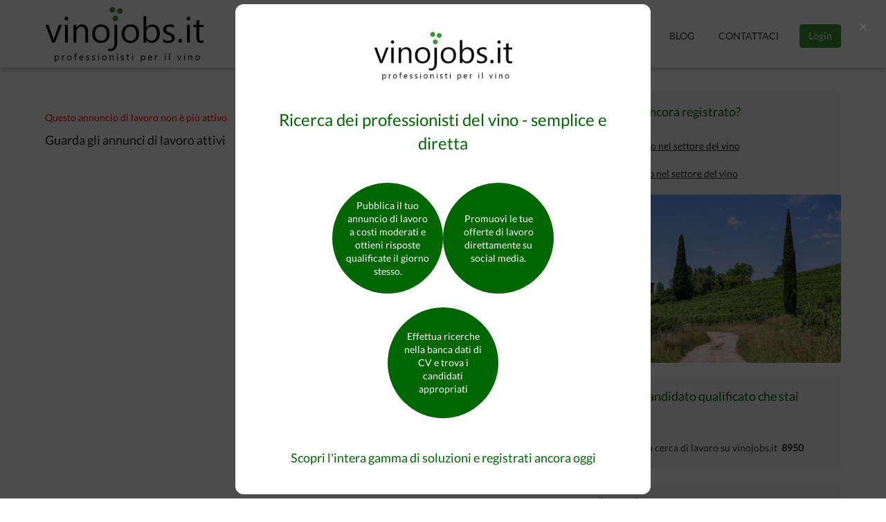

--- FILE ---
content_type: text/html; charset=utf-8
request_url: https://vinojobs.it/index.php?mod=details&id=582&lang=it
body_size: 9137
content:
	<!DOCTYPE html>
<html lang="it">
<head>
	<meta http-equiv="Content-Type" content="text/html; charset=UTF-8">
	<title>vinojobs.it - Addetto alla potatura e cura dei vigneti </title>
	<meta name="description" content="La Cantina TerraQuilia nel comune di Guiglia, in provincia di Modena, seleziona addetti alla potatura e alla cura delle vigne. I candidati sono persone amanti del lavoro all'aria aperta.

Contratto di ..."/>
	<meta name="keywords" content="La Cantina TerraQuilia nel comune di Guiglia, in provincia di Modena, seleziona addetti alla potatura e alla cura delle vigne. ..."/>

        <!-- OpenGraph -->
        <meta property="og:type" content="website"/>
	<meta property="og:title" content="vinojobs.it  - Addetto alla potatura e cura dei vigneti "/>
        <meta property="og:description" content="La Cantina TerraQuilia nel comune di Guiglia, in provincia di Modena, seleziona addetti alla potatura e alla cura delle vigne. ..."/>
        <meta property="og:image" content="https://vinojobs.it/thumbnails/.jpg"/>
        <meta property="fb:app_id" content="444343172277220"/>
        <meta property="og:url" content="https://vinojobs.it/index.php?mod=details&id=582&lang=it" />


	<meta name="viewport" content="width=device-width, initial-scale=1.0">
	<meta name="viewport" content="width=device-width, initial-scale=1, maximum-scale=1">
	<meta http-equiv="X-UA-Compatible" content="IE=edge">
        <meta name="theme-color" content="#3A9433"/>

<!-- DNS prefetch -->
	<meta http-equiv="x-dns-prefetch-control" content="on">

	<link rel="dns-prefetch" href="www.vinojobs.it"/>
        <link rel="dns-prefetch" href="analytics.weinjobs.eu"/>
	<link rel="dns-prefetch" href="www.google-analytics.com"/>
	<link rel="dns-prefetch" href="apis.google.com"/>
	<link rel="dns-prefetch" href="ssl.gstatic.com"/>
	<link rel="dns-prefetch" href="fonts.gstatic.com"/>
	<link rel="dns-prefetch" href="accounts.google.com"/>
	<link rel="dns-prefetch" href="stats.g.doubleclick.net"/>
	<link rel="dns-prefetch" href="connect.facebook.net"/>
	<link rel="dns-prefetch" href="www.facebook.com"/>
	<link rel="dns-prefetch" href="staticxx.facebook.com"/>
	<link rel="dns-prefetch" href="platform.twitter.com"/>
	<link rel="dns-prefetch" href="syndication.twitter.com"/>
	<link rel="dns-prefetch" href="maps.googleapis.com"/>
	<link rel="dns-prefetch" href="browser.sentry-cdn.com"/>
	
	<script type="text/javascript" src="js/jquery.min.js"></script>
	
	<link href='https://fonts.googleapis.com/css?family=Lato' rel='stylesheet' type='text/css'>
	<link rel="shortcut icon" type="image/x-icon" href="https://www.vinojobs.it/favicon.ico"/>
	<link href="css/bootstrap.css" rel="stylesheet">
	<link rel="stylesheet" href="css/main.css">

<!-- Sentry Error Logging -->
<script
  src="https://browser.sentry-cdn.com/5.29.2/bundle.min.js"
  integrity="sha384-ir4+BihBClNpjZk3UKgHTr0cwRhujAjy/M5VEGvcOzjhM1Db79GAg9xLxYn4uVK4"
  crossorigin="anonymous"
></script>
	
<!--[if lt IE 9]>
<script src="https://oss.maxcdn.com/libs/html5shiv/3.7.0/html5shiv.js" async defer></script>
<script src="https://oss.maxcdn.com/libs/respond.js/1.4.2/respond.min.js" async defer></script>
<![endif]-->

	<!-- Google Analytics -->
	<script>
		(function(i,s,o,g,r,a,m){i['GoogleAnalyticsObject']=r;i[r]=i[r]||function(){
		(i[r].q=i[r].q||[]).push(arguments)},i[r].l=1*new Date();a=s.createElement(o),
		m=s.getElementsByTagName(o)[0];a.async=1;a.src=g;m.parentNode.insertBefore(a,m)
		})(window,document,'script','https://www.google-analytics.com/analytics.js','ga');

		ga('create', 'UA-80811844-1', 'auto');
		ga('send', 'pageview');
	</script>
<!-- Google tag (gtag.js) -->
<script async src="https://www.googletagmanager.com/gtag/js?id=G-QDL4H5RJBT"></script>
<script>
  window.dataLayer = window.dataLayer || [];
  function gtag(){dataLayer.push(arguments);}
  gtag('js', new Date());

  gtag('config', 'G-QDL4H5RJBT');
</script>

	<!-- Facebook Pixel -->
	<script>
		!function(f,b,e,v,n,t,s){if(f.fbq)return;n=f.fbq=function(){n.callMethod?
		n.callMethod.apply(n,arguments):n.queue.push(arguments)};if(!f._fbq)f._fbq=n;
		n.push=n;n.loaded=!0;n.version='2.0';n.queue=[];t=b.createElement(e);t.async=!0;
		t.src=v;s=b.getElementsByTagName(e)[0];s.parentNode.insertBefore(t,s)}(window,
		document,'script','https://connect.facebook.net/en_US/fbevents.js');
		fbq('init', '317670998576861');
		fbq('track', "PageView");
	</script>

<!-- Google Tag Manager -->
<script>(function(w,d,s,l,i){w[l]=w[l]||[];w[l].push({'gtm.start':
new Date().getTime(),event:'gtm.js'});var f=d.getElementsByTagName(s)[0],
j=d.createElement(s),dl=l!='dataLayer'?'&l='+l:'';j.async=true;j.src=
'https://www.googletagmanager.com/gtm.js?id='+i+dl;f.parentNode.insertBefore(j,f);
})(window,document,'script','dataLayer','GTM-WZ4GB4F');</script>
<!-- End Google Tag Manager -->

<!-- LinkedIn --> 
<script type="text/javascript">
_linkedin_data_partner_id = "37002";
</script><script type="text/javascript">
(function(){var s = document.getElementsByTagName("script")[0];
var b = document.createElement("script");
b.type = "text/javascript";b.async = true;
b.src = "https://snap.licdn.com/li.lms-analytics/insight.min.js";
s.parentNode.insertBefore(b, s);})();
</script>

<script src="https://apis.google.com/js/platform.js" async defer></script>

<!-- reCAPTCHA -->
     <script src="https://challenges.cloudflare.com/turnstile/v0/api.js" async defer></script>

<!-- popup modal css -->
  <style>
    .vinojobs-modal-overlay {
      position: fixed;
      top: 0;
      left: 0;
      width: 100%;
      height: 100%;
      background: rgba(0, 0, 0, 0.7);
      display: none; /* Hidden by default */
      justify-content: center;
      align-items: center;
      z-index: 1000;
    }

    .vinojobs-modal-content {
      background: white;
      padding: 40px;
      border-radius: 12px;
      max-width: 600px;
      width: 90%;
      text-align: center;
    }
    
    /* Responsive padding for mobile */
    @media (max-width: 600px) {
      .vinojobs-modal-content {
        padding: 25px 20px;
      }
    }

    .vinojobs-logo {
      width: 200px;
      margin-bottom: 20px;
    }

    .vinojobs-modal-title {
      font-size: 24px;
      margin-bottom: 40px;
      font-weight: normal;
    }

    .vinojobs-circles-container {
      display: grid;
      grid-template-rows: auto auto;
      gap: 20px;
      margin-bottom: 25px;
      justify-content: center;
    }

    .vinojobs-top-row {
      display: flex;
      gap: 20px;
    }
    
    /* Responsive adjustments for mobile */
    @media (max-width: 600px) {
      .vinojobs-circles-container {
        gap: 15px;
        margin-bottom: 20px;
      }
      
      .vinojobs-top-row {
        gap: 15px;
      }
    }

    .vinojobs-bottom-row {
      display: flex;
      justify-content: center;
    }

    .vinojobs-circle {
      width: 160px;
      height: 160px;
      background: #060;
      border-radius: 50%;
      display: flex;
      align-items: center;
      justify-content: center;
      padding: 20px;
      color: white;
      font-size: 14px;
      line-height: 1.4;
      text-align: center;
    }

    .vinojobs-register-link {
      display: inline-block;
      color: #060;
      text-decoration: none;
      font-size: 18px;
      margin-top: 20px;
    }

    .vinojobs-register-link:hover {
      text-decoration: underline;
    }

    .vinojobs-close-btn {
      position: absolute;
      top: 20px;
      right: 20px;
      background: none;
      border: none;
      font-size: 24px;
      cursor: pointer;
      color: #666;
    }
  </style>

<style>
	.btn-primary,.custom-back-color{background:#3A9433!important;border-color:#3A9433!important}.custom-back-color-light{background:#5ab453!important}.custom-color,.job-details-link,.main_category_link,.results-job-title,h1,h2,h3,h4{color:#060;}.job-details-info{border-color:#3A9433!important}.custom-color-light{color:#5ab453!important}.custom-gradient{background-color:#3A9433!important;background-image:-webkit-gradient(linear,0 0,0 100%,from(#3A9433),to(#5ab453))!important;background-image:-webkit-linear-gradient(top,#3A9433,#5ab453)!important;background-image:-moz-linear-gradient(top,#3A9433,#5ab453)!important;background-image:-ms-linear-gradient(top,#3A9433,#5ab453)!important;background-image:-o-linear-gradient(top,#3A9433,#5ab453)!important;filter:progid:DXImageTransform.Microsoft.gradient(GradientType=0, startColorstr=#3A9433, endColorstr=#5ab453)!important;-ms-filter:"progid:DXImageTransform.Microsoft.gradient (GradientType=0, startColorstr=#3A9433, endColorstr=#5ab453)"!important}.custom-gradient-2{background-image:-webkit-gradient(linear,0 0,0 100%,from(#fbfbfb),to(#ebebeb))!important;background-image:-webkit-linear-gradient(top,#fbfbfb,#ebebeb)!important;background-image:-moz-linear-gradient(top,#fbfbfb,#ebebeb)!important;background-image:-ms-linear-gradient(top,#fbfbfb,#ebebeb)!important;background-image:-o-linear-gradient(top,#fbfbfb,#ebebeb)!important;filter:progid:DXImageTransform.Microsoft.gradient(GradientType=0, startColorstr=#fbfbfb, endColorstr=#ebebeb)!important;-ms-filter:"progid:DXImageTransform.Microsoft.gradient (GradientType=0, startColorstr=#fbfbfb, endColorstr=#ebebeb)"!important;color:#000!important;background-color:#fff!important;border-color:#ccc!important}
	</style>
</head>

<body>
	<!-- FB share button -->
<div id="fb-root"></div>
<script async defer crossorigin="anonymous" src="https://connect.facebook.net/it_IT/sdk.js#xfbml=1&version=v9.0&appId=1202045569827398&autoLogAppEvents=1" nonce="qo60CrLd"></script>

	<div id="wrapper">
		<div id="header">
		
			<div class="container">
				<div class="row">
					<div class="col-md-12 text-right">
			
						<div class="pull-left">
							<div class="logo">
<a href="https://vinojobs.it"><img src="thumbnails/17292604.jpg" class="img-responsive" title="vinojobs.it Logo" alt="vinojobs.it"/></a></div>
						</div>
						<!--main navigation menu-->	
						
						<div class="languages-menu"><!----> <br/></div>
						
						
						<div class="pull-right visible-xs visible-sm menu-top-margin">
							<a href="javascript:ShowHide('nav_menu')" class="expand_menu_link"><img src="images/menu-grid.gif" alt="expand menu"/> Menu</a>
							
						</div>						
							
						<div id="nav_menu" class="pull-right hide-sm">
					
							
							<ul class="menu nav navbar-nav top-menu">
								
<li><a class="main-top-link" href="index.php?page=it_Home">Home</a> </li>
<li><a class="main-top-link" href="index.php?page=it_Candidati">Candidati</a> </li>
<li><a class="main-top-link" href="index.php?page=it_Aziende">Aziende</a> </li>
<li><a class="main-top-link" href="index.php?page=it_Chi+siamo">Chi siamo</a> </li>
<li><a class="main-top-link" href="index.php?page=it_Tariffe">Tariffe</a> </li>


<li><a class="main-top-link" href="index.php?page=it_Blog">Blog</a> </li>
<li><a class="main-top-link" href="index.php?page=it_Contattaci">Contattaci</a> </li>
									<li><button type="button" class="login-trigger btn btn-primary custom-back-color" data-toggle="modal" data-target="#login-modal">Login</button></li>


							</ul>
						
						</div>
						<!--end main navigation menu-->
					</div>
					<div class="clearfix"></div>
				</div>
			</div>
		</div>

		<div class="top-line"></div>
		

			<div class="container main-container">
				<div class="row">
					<div class="col-md-8 min-height-400">
					
						<!--<site top_banners/>-->
						
						
<div class="page-wrap">

<!-- BACK button -->
<a id="go_back_button" class="btn btn-default btn-xs pull-right no-decoration margin-bottom-5" href="javascript:GoBack()">Torna indietro</a>
<div class="clearfix"></div>

<span class="red"> Questo annuncio di lavoro non è più attivo</span><br/><a href="/index.php"><h4>Guarda gli annunci di lavoro attivi</a><h4>
</div> <!-- closing col-md-8 -->


				
						<div class="clearfix"></div>
						<br/>
						
						<!--<center>			
							<site bottom_banners/>
						</center>-->
					</div>
					
					<div class="col-md-4">
					
						
<div class="gray-wrap">
	<h4 class="aside-header">
		Non sei ancora registrato?	</h4>
	<hr class="top-bottom-margin"/>

	<a class="underline-link" href="https://www.vinojobs.it/index.php?page=it_Candidati">Cerco lavoro nel settore del vino</a><br/>
	 oppure <br/>
	<a class="underline-link" href="https://www.vinojobs.it/index.php?page=it_Aziende">Offro lavoro nel settore del vino</a>
	<br/><br/>
</div>
<img class="gray-wrap" style="background-color: transparent !important; padding:0px !important;" src="/images/home21.jpg" alt="fotos" title="fotos vinojobs.it"/><br/>

<!-- Statistiken -->
<br/>
<div class="gray-wrap">
	<h4 class="aside-header">
	Trova il candidato qualificato che stai cercando
	</h4>
	<hr class="top-bottom-margin"/>
	Candidati in cerca di lavoro su vinojobs.it
	&nbsp;<strong>8950</strong></br><br/>
</div>

<br/>

<!-- Medienpartner -->
<div class="gray-wrap">
	<h4 class="aside-header">
		I nostri partner	</h4>
	<hr class="top-bottom-margin"/>

	I tuoi annunci sono presenti inoltre su questi siti: 
	<br/>

	<!-- JOOBLE -->
	<a href="https://it.jooble.org/" target="_blank"> 
		<img alt="jooble Logo" src="/images/jooble_cvp.svg" style="height:60px; padding-top: 7px; border: 0px;" />
	</a>

	
	<!-- JOBSORA -->
	<a href="http://it.jobsora.com/" target="_blank"> 
		<img alt="jobsora Logo" src="/images/jobsora.png" style="height:60px; padding-top: 7px; padding-left: 20px; border: 0px;" />
	</a>

	<!-- LINKEDIN -->
	<a href="https://www.linkedin.com/company/vinojobs.it" target="_blank"> 
	<svg id="Group_1280" data-name="Group 1280" xmlns="http://www.w3.org/2000/svg"  viewBox="0 0 267.504 65.326" style="height:60px; padding-top: 30px; padding-left: 20px; border: 0px;">
		<path id="Path_2525" data-name="Path 2525" d="M1165,274.515a1.2,1.2,0,0,0,1.21-1.269c0-.9-.543-1.33-1.657-1.33h-1.8v4.712h.677v-2.054h.832l.019.025,1.291,2.029h.724l-1.389-2.1Zm-.783-.472h-.785V272.45h.995c.514,0,1.1.084,1.1.757,0,.774-.593.836-1.314.836" transform="translate(-901.256 -213.406)" fill="#0a66c2"/>
		<path id="Path_2514" data-name="Path 2514" d="M203.8,92.5h9.993v36.4h18.5v9.222H203.8Z" transform="translate(-203.8 -82.913)" fill="#0a66c2"/>
		<path id="Path_2515" data-name="Path 2515" d="M322.443,105.384h9.6V136.3h-9.6Zm4.8-15.37a5.569,5.569,0,1,1-5.57,5.569,5.569,5.569,0,0,1,5.57-5.569" transform="translate(-289.532 -81.108)" fill="#0a66c2"/>
		<path id="Path_2516" data-name="Path 2516" d="M506.953,92.486h9.6v27.265l10.88-12.583h11.77l-12.6,14.313,12.335,16.63H526.872l-10.191-15.282h-.126v15.28h-9.6Z" transform="translate(-424.284 -82.906)" fill="#0a66c2"/>
		<path id="Path_2517" data-name="Path 2517" d="M379.2,144.337h9.219v4.225h.131a10.085,10.085,0,0,1,9.09-4.994c9.735,0,11.527,6.405,11.527,14.726v16.954h-9.6V160.217c0-3.588-.066-8.2-5-8.2-4.99,0-5.76,3.907-5.76,7.939v15.288h-9.6Z" transform="translate(-331.366 -120.058)" fill="#0a66c2"/>
		<path id="Path_2518" data-name="Path 2518" d="M639.93,155.719a5.756,5.756,0,0,0-5.894-5.89,6.406,6.406,0,0,0-6.784,5.89Zm8.132,13.7a16.909,16.909,0,0,1-13.128,6.151c-9.6,0-17.286-6.408-17.286-16.331s7.685-16.328,17.286-16.328c8.973,0,14.6,6.4,14.6,16.328v3.01H627.252a7.171,7.171,0,0,0,7.235,6.019,8.193,8.193,0,0,0,6.851-3.778Z" transform="translate(-504.794 -119.581)" fill="#0a66c2"/>
		<path id="Path_2519" data-name="Path 2519" d="M761.844,114.645c-4.8,0-7.68,3.205-7.68,7.875s2.879,7.878,7.68,7.878,7.687-3.2,7.687-7.878-2.881-7.875-7.687-7.875m16.525,23.437h-8.838v-4.1H769.4a12.071,12.071,0,0,1-9.544,4.868c-9.224,0-15.3-6.657-15.3-16.071,0-8.646,5.377-16.585,14.216-16.585,3.973,0,7.684,1.087,9.861,4.1h.126V92.473h9.609Z" transform="translate(-597.094 -82.896)" fill="#0a66c2"/>
		<path id="Path_2520" data-name="Path 2520" d="M958.98,112.559h-9.6V97.525c0-3.585-.064-8.2-4.993-8.2-5,0-5.765,3.906-5.765,7.939v15.294h-9.6V81.642h9.216v4.225h.129a10.1,10.1,0,0,1,9.093-4.994c9.73,0,11.524,6.4,11.524,14.726ZM918.19,77.416a5.571,5.571,0,1,1,5.57-5.572,5.571,5.571,0,0,1-5.57,5.572m4.8,35.143h-9.61V81.642h9.61Zm40.776-55.2h-55.21a4.728,4.728,0,0,0-4.781,4.67v55.439a4.731,4.731,0,0,0,4.781,4.675h55.21a4.741,4.741,0,0,0,4.8-4.675V62.025a4.738,4.738,0,0,0-4.8-4.67" transform="translate(-712.896 -57.355)" fill="#0a66c2"/>
		<path id="Path_2526" data-name="Path 2526" d="M1156.525,264.22a4.418,4.418,0,1,0,.085,0h-.085m0,8.33a3.874,3.874,0,1,1,3.809-3.938c0,.022,0,.043,0,.065a3.791,3.791,0,0,1-3.708,3.871h-.1" transform="translate(-893.482 -207.809)" fill="#0a66c2"/>
	</svg>
	<!-- <img alt="LinkedIn Logo" src="/images/linkedin_logo.png" style="height:60px; padding-top: 7px; padding-left: 20px; border: 0px;" /> -->
	</a>
	<br/>

</div>

<br/>

<!-- Social Media Share buttons -->
<div class="fb-page" data-href="https://www.facebook.com/vinojobsit" data-tabs="" data-width="" data-height="" data-small-header="false" data-adapt-container-width="true" data-hide-cover="false" data-show-facepile="false"><blockquote cite="https://www.facebook.com/vinojobsit" class="fb-xfbml-parse-ignore"><a href="https://www.facebook.com/vinojobsit">vinojobs.it</a></blockquote></div>
<!-- end sharer buttons -->



						
						<!--
						<br/>
						<h3 class="aside-header">
							Annunci
						</h3>
						<hr class="top-bottom-margin"/>
						
						<site side_column_banners/>-->
						
					</div>
					<div class="clearfix"></div>
				</div>
			</div>

		
		<div class="footer">
			
			<div class="container">
				<div class="row">
				
					<div class="col-md-4 bottom-links">
						<h4 class="widget-title">Collegamenti rapidi</h4>
						<div class="bottom-links-nav">
							
							<ul>
								
				<li>
					<a href="index.php?page=it_Home">Home</a>
				</li>
			
				<li>
					<a href="index.php?page=it_Candidati">Candidati</a>
				</li>
			
				<li>
					<a href="index.php?page=it_Aziende">Aziende</a>
				</li>
			
				<li>
					<a href="index.php?page=it_Chi+siamo">Chi siamo</a>
				</li>
			
				<li>
					<a href="index.php?page=it_Tariffe">Tariffe</a>
				</li>
			
				<li>
					<a href="index.php?page=it_Informativa+privacy">Informativa privacy</a>
				</li>
			
				<li>
					<a href="index.php?page=it_Termini+di+utilizzo">Termini di utilizzo</a>
				</li>
			
				<li>
					<a href="index.php?page=it_Blog">Blog</a>
				</li>
			
				<li>
					<a href="index.php?page=it_Contattaci">Contattaci</a>
				</li>
			
							</ul>
						</div>
						<div class="clearfix"></div>
					</div>

					
					<div class="col-md-4 bottom-links">
						<h4 class="widget-title">Network vinojobs.it</h4>		
								<!--<a href="http://winepeople-network.com" target="_blank">
	<img src="images/logo_wine_people.png" alt="wine_people_logo" style="float: left;"/>
</a>-->

<a href="https://weinjobs.com/" target="_blank">
	<img src="images/Logo_weinjobs_klein.jpg" alt="weinjobs_logo" style="float: left; margin-left: 20px; width: 180px;"/>
</a>

<!-- <a href="http://www.winemeridian.com/" target="_blank">
	<img src="images/logo_wine_meridian.png" alt="wine_meridian_logo" style="float: left; margin-top: 10px; width: 180px;"/> -->
</a>
			
					</div>
					
					<div class="col-md-4 bottom-links">
						<h4 class="widget-title">Socializziamo!</h4>
					
						<div class="textwidget">
							<a target="_blank" href="https://www.facebook.com/vinojobs.it/" rel="nofollow"><img src="images/facebook-icon.png" class="bottom-icon" title="vinojobs.it Facebook Profile" alt="vinojobs.it Facebook"/></a><a target="_blank" href="https://twitter.com/vinojobs_it" rel="nofollow"><img src="images/twitter-icon.png" class="bottom-icon" title="vinojobs.it Twitter Page" alt="vinojobs.it Twitter"/></a><a target="_blank" href="https://www.instagram.com/vinojobs.it/?hl=it" rel="publisher"><img src="images/instagram_logo.png" class="bottom-icon" title="vinojobs.it Instagram Page" alt="vinojobs.it Instagram"/></a>
						</div>
					</div>

					
				</div>
				<div class="clearfix"></div>
			
				
			</div>	
			
		</div>

 <div class="vinojobs-modal-overlay">
    <div class="vinojobs-modal-content">
      <img src="https://www.vinojobs.it/thumbnails/17292604.jpg" alt="vinojobs.it" class="vinojobs-logo">
      <h2 class="vinojobs-modal-title">Ricerca dei professionisti del vino - semplice e diretta</h2>
      
      <div class="vinojobs-circles-container">
        <div class="vinojobs-top-row">
          <div class="vinojobs-circle">
            Pubblica il tuo annuncio di lavoro a costi moderati e ottieni risposte qualificate il giorno stesso.
          </div>
          <div class="vinojobs-circle">
            Promuovi le tue offerte di lavoro direttamente su social media.
          </div>
        </div>
        <div class="vinojobs-bottom-row">
          <div class="vinojobs-circle">
            Effettua ricerche nella banca dati di CV e trova i candidati appropriati
          </div>
        </div>
      </div>

      <a href="https://www.vinojobs.it/index.php?page=it_Aziende" class="vinojobs-register-link">
        Scopri l'intera gamma di soluzioni e registrati ancora oggi
      </a>

      <button class="vinojobs-close-btn">×</button>
    </div>
  </div>
 
		<div class="footer-bottom">
			<div class="container">
				<div class="white-font pull-left">
					vinojobs.it © Copyright
				</div>			
				<div class="footer-credits text-center white-font pull-right">
					<a href="https://www.vinojobs.it/index.php?page=it_Note+legali" class="white-link underline-link" target="_blank" rel="noopener">Note legali</a>
					  | 
					<a href="http://www.agrovitis.at" class="white-link underline-link" target="_blank" rel="noopener">agroVITIS e.U.</a>
				</div>
				<div class="clearfix"></div>
			</div>
		</div>
	<!--</div>-->

	<script src="js/functions.js"></script>
	<script src="js/bootstrap.min.js"></script>

	    <div class="modal modal-login"  id="login-modal" tabindex="-1" role="dialog" aria-labelledby="loginModalLabel" aria-hidden="true">
        <div class="modal-dialog">
            <div class="modal-content">
                <div class="modal-header">
                    <button type="button" onclick="javascript:document.getElementById('login-modal').style.display='none'" class="close" data-dismiss="modal" aria-hidden="true">&times;</button>
                    <h4 id="loginModalLabel" class="modal-title text-center">Accedi al tuo account</h4>
                </div>
                <div class="modal-body">
                 
                    <div class="login-form-container">
						<script>
						function ValidateLoginForm(x)
						{
							if(x.Email.value=="")
							{
								document.getElementById("top_msg_header").innerHTML=
								"Inserisci il tuo nome utente";
								x.Email.focus();
								return false;
							}
							else
							if(x.Password.value=="")
							{
							
								document.getElementById("top_msg_header").innerHTML=
								"Inserisci la tua password";
								x.Password.focus();
								return false;
							}
							return true;
						}
						</script>

						<form class="login-form" action="loginaction.php" method="post" onsubmit="return ValidateLoginForm(this)">
							<input type="hidden" name="mod" value="login"/>
						
															<input type="hidden" name="lang" value="it">
							
			
                            <div class="form-group email">
                                <label class="sr-only" for="login-email">E-mail</label>
								<img src="images/icon-user.gif" alt="Username" title="Username" class="login-icon"/>
                                <input id="login-email" name="Email" type="text" autocomplete="email" class="form-control login-email" placeholder="E-mail">
                            </div>
                            <div class="form-group password">
                                <label class="sr-only" for="login-password">Password</label>
								<img src="images/icon-password.gif" alt="Password" title="Password" class="login-icon"/>
                                <input id="login-password" name="Password" type="password" autocomplete="current-password" class="form-control login-password" placeholder="Password">
                                <p class="forgot-password">
                                   <a class="underline-link" href="index.php?mod=forgotten_password&lang=it">Hai dimenticato la password?</a> 
                                </p>
                            </div>
                            <button type="submit" class="btn btn-block btn-primary custom-back-color">Login</button>
                        
                        </form>
                    </div>
								
<!--	SOCIAL MEDIA LOGIN				
											<div class="divider"><span>oppure</span></div>
										
					<div class="text-center">
													<a href="index.php?mod=login-facebook&lang=it"><img src="images/facebook-signin.png"  alt=""/></a>
											</div>

	
	
                </div>
	-->			
				<br/>
                <div class="modal-footer">
                    <p>
						<strong>Non sei ancora registrato?</strong>
						<br/><br/>
						<a class="underline-link" href="https://www.vinojobs.it/index.php?page=it_Candidati" title="Offro lavoro nel settore del vino"><strong>Cerco lavoro nel settore del vino</strong></a>
						 <br/>oppure<br/> 
						<a class="underline-link" href="https://www.vinojobs.it/index.php?page=it_Aziende" title="Offro lavoro nel settore del vino"><strong>Offro lavoro nel settore del vino</strong></a>
					
					</p>                    
                </div>
            </div>
        </div>
    </div>

 <script>
    // Show modal on first visit
    document.addEventListener('DOMContentLoaded', function() {
      // Check if user has visited before
      const hasVisited = localStorage.getItem('hasVisitedBefore');
      
      // If it's their first visit, show the modal
      if (!hasVisited) {
        document.querySelector('.vinojobs-modal-overlay').style.display = 'flex';
        
        // Set the flag so it won't show again
        localStorage.setItem('hasVisitedBefore', 'true');
      }
    });

    // Close modal when clicking outside or on close button
    document.querySelector('.vinojobs-modal-overlay').addEventListener('click', (e) => {
      if (e.target.classList.contains('vinojobs-modal-overlay')) {
        document.querySelector('.vinojobs-modal-overlay').style.display = 'none';
      }
    });

    document.querySelector('.vinojobs-close-btn').addEventListener('click', () => {
      document.querySelector('.vinojobs-modal-overlay').style.display = 'none';
    });

    // Close modal with Escape key
    document.addEventListener('keydown', (e) => {
      if (e.key === 'Escape') {
        document.querySelector('.vinojobs-modal-overlay').style.display = 'none';
      }
    });
  </script>

</body>
</html>

--- FILE ---
content_type: text/css
request_url: https://vinojobs.it/css/main.css
body_size: 7972
content:
.bottom-header,.btn-link,.menu,.search-form-wrap .btn-green,.top-menu,.upper-case{text-transform:uppercase}.nav,form#main ol li{list-style:none}#wrapper,.jcarousel-skin-ie7 .jcarousel-clip{overflow:hidden}@font-face{font-family:Lato;font-style:normal;font-weight:400;src:local('Lato Regular'),local('Lato-Regular'),url(https://fonts.gstatic.com/s/lato/v14/S6uyw4BMUTPHjxAwXiWtFCfQ7A.woff2) format('woff2');unicode-range:U+0100-024F,U+0259,U+1E00-1EFF,U+2020,U+20A0-20AB,U+20AD-20CF,U+2113,U+2C60-2C7F,U+A720-A7FF}@font-face{font-family:Lato;font-style:normal;font-weight:400;src:local('Lato Regular'),local('Lato-Regular'),url(https://fonts.gstatic.com/s/lato/v14/S6uyw4BMUTPHjx4wXiWtFCc.woff2) format('woff2');unicode-range:U+0000-00FF,U+0131,U+0152-0153,U+02BB-02BC,U+02C6,U+02DA,U+02DC,U+2000-206F,U+2074,U+20AC,U+2122,U+2191,U+2193,U+2212,U+2215,U+FEFF,U+FFFD}body{font-family:Lato,arial,sans-serif}a{color:#222}a:hover{color:#000}.red{color:red!important}.company-wrap,.search-back a{color:#3A9433!important}.twitter-share-button{position:relative;top:6px}.left_col{font-weight:700;padding:15px 0 0}.col_right{padding:3px 0 0 20px}.slider-back-core{min-height:230px;padding-top:45px!important}.slider-back{min-height:230px;background-color:#57bdd4;background-image:-webkit-gradient(linear,0 0,0 100%,from(#1e689a),to(#3e9ddc));background-image:-webkit-linear-gradient(top,#1e689a,#3e9ddc);background-image:-moz-linear-gradient(top,#1e689a,#3e9ddc);background-image:-ms-linear-gradient(top,#1e689a,#3e9ddc);background-image:-o-linear-gradient(top,#1e689a,#3e9ddc);filter:progid:DXImageTransform.Microsoft.gradient(GradientType=0, startColorstr=#1e689a, endColorstr=#3e9ddc);-ms-filter:"progid:DXImageTransform.Microsoft.gradient (GradientType=0, startColorstr=#1e689a, endColorstr=#3e9ddc)"}.search-back{padding-left:20px}.search-back a{text-decoration:underline}form#main fieldset{border:none;margin-bottom:25px}form#main fieldset:last-of-type{margin-bottom:0}form#main legend{font-size:16px;font-weight:700;padding-bottom:10px}form#main ol{padding-left:0!important}@media (max-width:767px){#map{/*width: 300px !important;*/ height:400px;}form#main{padding:20px;width:100%!important;min-width:300px;-moz-border-radius:5px;-webkit-border-radius:5px;border-radius:5px}form#main input:not([type=radio]):not([type=checkbox]),form#main select,form#main textarea{background:#fff;border:1px solid #eaeaea;outline:0;padding:5px;clear:both!important;width:100%!important;-moz-border-radius:3px;-webkit-border-radius:3px;-khtml-border-radius:3px;border-radius:3px;min-height:32px}form#main label{font-size:16px;margin-top:10px}#main-login-form{width:320px!important;margin-left:-160px!important}.login-form-field{width:160px!important}.bottom-links{padding-top:15px!important}img.gray-wrap{display:none}#package_details{display:none}}.clear,.nav:after{clear:both}@media (min-width:768px){#map{/*width: 900px;*/ height:800px;}form#main{padding:20px;width:95%;-moz-border-radius:5px;-webkit-border-radius:5px;border-radius:5px}form#main ol li{background:#ddd;border-color:#ccc;border-style:solid;border-width:1px;line-height:30px;list-style:none;padding:5px 10px;margin-bottom:2px;-moz-border-radius:5px;-webkit-border-radius:5px;border-radius:5px}form#main ol ol li{background:0 0;border:none;float:left}form#main label{float:left;width:28%;font-weight:400}form#main input:not([type=radio]):not([type=checkbox]),form#main select,form#main textarea{background:#fff;border:none;outline:0;padding:5px;width:65%;-moz-border-radius:3px;-webkit-border-radius:3px;-khtml-border-radius:3px;border-radius:3px;min-height:32px}form#main input:not([type=submit]):focus,form#main textarea:focus{background:#fff}form#main input[type=radio]{float:left;margin-right:5px}}.job-wrap{width:100%;border-bottom:1px solid #ddd;padding:10px;margin-bottom:5px}.logo-results{margin:0 auto}#all_jobs{padding-top:20px}.save-job-link{margin-bottom:10px}.results-job-title{color:#060!important;font-size:14px!important;display:block}.results-job-title-link{text-decoration:none!important}.results-job-details{margin-top:10px;padding-left:15px;font-size:13px}.job-details-link{color:#060!important;font-size:14px;display:block;margin-top:10px;float:left}.job-details-link:hover{text-decoration:underline!important}.feed-company{font-size:18px;font-weight:700;font-style:italic;color:#999}.main-top-link{color:#89A2B3!important;font-size:14px!important}.page-header{margin-top:0;padding-bottom:20px;width:100%;border-bottom:1px solid #eee}.no-margin{margin:0!important}.category_link{margin-bottom:4px;display:block;font-size:1.15em;margin-top:20px;color:#060!important}.main_category_link{color:#060!important;text-decoration:none}.sub_category_link{color:#5f5f5f;font-size:12px;text-decoration:none!important}.jobs-location-link{position:relative;top:15px}.padding-top-25{padding-top:25px}.small-input-field{width:120px!important}.carousel-icon,.carousel-icon-solid{position:relative;top:85px}.carousel-icon-slide{position:relative;top:120px}#myCarousel{min-height:200px}.indicator-image{width:12%;margin-right:5px;max-height:70px}.gray-wrap,.white-wrap{width:100%;padding-left:15px;padding-right:15px}.top-bottom-margin{margin-top:13px!important;margin-bottom:13px!important}.s-top-bottom-margin{margin-top:4px!important;margin-bottom:10px!important}.aside-header{font-size:18px!important;text-decoration:none!important;padding-top:6px;margin-top:0}.menu li a,.sub-text{text-decoration:none}.img-shadow{-webkit-box-shadow:0 2px 5px #aaa;-moz-box-shadow:0 2px 5px #aaa;box-shadow:0 2px 5px #aaa;-moz-border-radius:2px;-webkit-border-radius:2px;-khtml-border-radius:2px;border-radius:2px}.img-right-margin{margin-right:15px;margin-bottom:5px}.no-top-margin{margin-top:0!important;padding-top:0!important}.sub-text{color:#5f5f5f;font-size:11px}.gray-wrap{background:#f5f5f5;padding-top:10px;-moz-border-radius:3px;-webkit-border-radius:3px;-khtml-border-radius:3px;border-radius:3px}.white-wrap{padding-top:2px;margin-top:25px}.no-left-padding{padding-left:0!important}.right-margin-40{margin-right:40px}.slider-details-button{font-size:26px!important;color:#fff;margin:0 auto;padding-left:30px!important;padding-right:30px!important;border:1px solid #18b018!important;background-color:#1ab11a;background-image:-webkit-gradient(linear,0 0,0 100%,from(#27c027),to(#059b05));background-image:-webkit-linear-gradient(top,#27c027,#059b05);background-image:-moz-linear-gradient(top,#27c027,#059b05);background-image:-ms-linear-gradient(top,#27c027,#059b05);background-image:-o-linear-gradient(top,#27c027,#059b05);filter:progid:DXImageTransform.Microsoft.gradient(GradientType=0, startColorstr=#27c027, endColorstr=#059b05);-ms-filter:"progid:DXImageTransform.Microsoft.gradient (GradientType=0, startColorstr=#27c027, endColorstr=#059b05)"}.slider-details-button:active,.slider-details-button:hover{background-color:#18b018!important;color:#fff!important}.menu{display:block;padding:0;margin:25px 0 0}.menu li{display:inline-block;position:relative;padding:0 17px}.menu li:first-child{padding-left:30px}.menu li:last-child{padding-right:0}.menu li a{font-size:14px;display:block;padding:7px 5px;color:#333!important}.menu li a:hover,.menu li:hover>a{border-bottom:1px solid #D9D9D9;color:#D9D9D9}.menu ul{display:none;margin:0;padding:1px 0 0;position:absolute;top:98%;left:0;background:#fff;border-bottom:2px solid #dcdcdc}.menu li:hover>ul,.menu ul li,.menu ul li a{display:block}.menu ul li{float:none;background:0 0;margin:0;padding:0}.menu ul li:first-child{padding-left:0}.menu ul li a{font-size:13px;font-weight:400;color:#797979;background:#fff;padding-left:10px;padding-right:10px}.menu ul li a:hover,.menu ul li:hover>a{background:#f0f0f0;border-bottom:none;color:#16ad16}.menu ul ul{left:149px;top:0}.white-font{color:#fff!important}.xcarousel-caption{padding-right:40px;padding-top:40px;padding-left:40px;z-index:10;color:#555!important}.carousel-link{color:#fff!important;text-decoration:none!important}.search-bottom-wrap,.solid-search-bottom-wrap,.solid-search-form-wrap{color:#fff;font-size:13px;padding:8px 0;width:100%}.search-bottom-wrap{text-align:center;background-color:#d2d2d2;background-color:rgba(210,210,210,.8);filter:progid:DXImageTransform.Microsoft.gradient(startColorstr=#99000000, endColorstr=#99000000);-ms-filter:"progid:DXImageTransform.Microsoft.gradient(startColorstr=#99000000, endColorstr=#99000000)"}.solid-search-bottom-wrap{text-align:center;background:#ecf0f1;border-top:1px solid #dce0e1}.solid-search-form-wrap{margin-top:2px;background-color:#3A9433}.solid-search-form-wrap h4.bottom-margin-5{font-size:15px;color:#fff!important}.search-form-wrap{width:100%;margin-top:2px;background-color:#000;background-color:rgba(0,0,0,.3);filter:progid:DXImageTransform.Microsoft.gradient(startColorstr=#99000000, endColorstr=#99000000);-ms-filter:"progid:DXImageTransform.Microsoft.gradient(startColorstr=#99000000, endColorstr=#99000000)";padding:8px 0;color:#fff;font-size:13px}.search-form-wrap h3{font-weight:700;color:#565656;font-size:26px;margin:40px 0}.search-form-wrap .btn-green{margin-top:10px;width:100%;padding:10px 12px}.label{font-weight:400;color:#565656;font-size:18px;padding:0}.group-1{padding:0 8px 0 0}.group-2{padding:0 0 0 8px}.input-job,.input-location{margin:0!important;height:40px;box-shadow:0 1px 2px rgba(187,192,194,.9);color:#333;font-weight:400;padding:0 35px 0 15px;background-repeat:no-repeat;background-position:right;width:100%;font-size:14px}.input-job{border:0;border-radius:5px;background-color:#fff}.input-location{border:0;border-radius:5px}.aside-link{text-decoration:none}.bottom-links-nav ul{list-style:none;margin:0;padding:0}.bottom-links-nav li{margin-bottom:12px}.bottom-links-nav li:last-child{margin-bottom:0}.bottom-links-nav a{text-decoration:underline!important;color:#000!important}.bottom-links-nav a:hover{color:#3A9433!important;text-decoration:underline}.green_header,.grey_header,.red_header{font-weight:700;color:#fff!important;border-radius:5px;text-decoration:none}.green_header{padding:5px;background:#3A9433}.red_header{padding:7px;background:red}.grey_header{padding:5px;background:#888}.big_label{color:#3a9433;font-size:14px;font-weight:900}.light{font-weight:400!important;padding:2px 3px!important}.set_center{text-align:center!important}.no-decoration{text-decoration:none!important}.r-margin-15{margin-right:15px}.r-margin-7{margin-right:7px}.job-details-wrap{padding:30px 20px 20px;border:1px solid #dfdfdf}.job-details-info{width:100%;background:#f4f9ff;border-top:3px solid #47a5f4;border-bottom:1px solid #47a5f4;margin-top:10px;margin-bottom:10px;padding-top:15px;padding-bottom:15px}.l-margin-50{margin-left:50px}.l-margin-35{margin-left:41px}.l-margin-20{margin-left:20px}.search-result{min-height:100px}.n-jobs-back{text-align:center;min-width:115px;float:right;padding:5px;color:#fff;background-color:#059b05;background-image:-webkit-gradient(linear,0 0,0 100%,from(#27c027),to(#059b05));background-image:-webkit-linear-gradient(top,#27c027,#059b05);background-image:-moz-linear-gradient(top,#27c027,#059b05);background-image:-ms-linear-gradient(top,#27c027,#059b05);background-image:-o-linear-gradient(top,#27c027,#059b05);filter:progid:DXImageTransform.Microsoft.gradient(GradientType=0, startColorstr=#27c027, endColorstr=#059b05);-ms-filter:"progid:DXImageTransform.Microsoft.gradient (GradientType=0, startColorstr=#27c027, endColorstr=#059b05)"}.white-link{color:#fff!important;text-decoration:none}.white-link:hover{color:#eee!important;text-decoration:underline}.padding-left-15{padding-left:17px}.nav{padding:0;margin:0}.nav:after,.nav:before{display:table;content:" "}.nav>li,.nav>li>a{display:block;position:relative}.nav>li>a{padding-bottom:12px;text-decoration:none!important;padding-right:20px}.nav>li>a:focus,.nav>li>a:hover{text-decoration:underline}.tabbable a:hover{text-decoration:none!important}.padding-top-10{padding-top:10px}#ads-rotator{width:100%;background-repeat:no-repeat;color:#666;padding-left:40px;text-align:left;-moz-border-radius:3px;-webkit-border-radius:3px;border-radius:3px}.jcarousel-skin-ie7 .jcarousel-direction-rtl{direction:rtl}.jcarousel-skin-ie7 .jcarousel-container-horizontal{width:100%;padding:5px 50px;line-height:1.1em!important}.jcarousel-skin-ie7 .jcarousel-clip-horizontal{width:99%}#wrap{position:relative;left:-4px;top:-8px}.jcarousel-skin-ie7 .jcarousel-item{width:158px;height:100px}.jcarousel-skin-ie7 .jcarousel-item a{color:#fff;text-decoration:none}.jcarousel-skin-ie7 .jcarousel-item:focus,.jcarousel-skin-ie7 .jcarousel-item:hover{border-color:grey}.jcarousel-skin-ie7 .jcarousel-item-horizontal{margin-left:0;margin-right:7px}.jcarousel-skin-ie7 .jcarousel-direction-rtl .jcarousel-item-horizontal{margin-left:7px;margin-right:0}.jcarousel-skin-ie7 .jcarousel-item-vertical{margin-bottom:7px}.jcarousel-skin-ie7 .jcarousel-next-horizontal{position:absolute;top:30px;right:45px;width:35px;height:35px;cursor:pointer;background:url(../images/next-new.png) no-repeat}.jcarousel-skin-ie7 .jcarousel-direction-rtl .jcarousel-next-horizontal{left:5px;right:auto;background-image:url(../images/prev-new.png)}.jcarousel-skin-ie7 .jcarousel-next-horizontal:focus,.jcarousel-skin-ie7 .jcarousel-next-horizontal:hover{background-position:-35px 0}.jcarousel-skin-ie7 .jcarousel-next-horizontal:active{background-position:-70px 0}.jcarousel-skin-ie7 .jcarousel-next-disabled-horizontal,.jcarousel-skin-ie7 .jcarousel-next-disabled-horizontal:active,.jcarousel-skin-ie7 .jcarousel-next-disabled-horizontal:focus,.jcarousel-skin-ie7 .jcarousel-next-disabled-horizontal:hover{cursor:default;background-position:-105px 0}.jcarousel-skin-ie7 .jcarousel-prev-horizontal{position:absolute;top:30px;left:0;width:35px;height:35px;cursor:pointer;background:url(../images/prev-new.png) no-repeat}.jcarousel-skin-ie7 .jcarousel-direction-rtl .jcarousel-prev-horizontal{left:auto;right:5px;background-image:url(../images/next-new.png)}.jcarousel-skin-ie7 .jcarousel-prev-horizontal:focus,.jcarousel-skin-ie7 .jcarousel-prev-horizontal:hover{background-position:-35px 0}.jcarousel-skin-ie7 .jcarousel-prev-horizontal:active{background-position:-70px 0}.jcarousel-skin-ie7 .jcarousel-prev-disabled-horizontal,.jcarousel-skin-ie7 .jcarousel-prev-disabled-horizontal:active,.jcarousel-skin-ie7 .jcarousel-prev-disabled-horizontal:focus,.jcarousel-skin-ie7 .jcarousel-prev-disabled-horizontal:hover{cursor:default;background-position:-105px 0}#companies-carousel{width:100%;height:auto;background-color:#f7f7f7;position:relative}#companies-carousel h1{text-align:center;margin:42px 0 25px}.small-link{font-weight:400;font-size:14px}.margin-bottom-5{margin-bottom:5px}.margin-top-10{margin-top:10px}.margin-top-7{margin-top:7px}.margin-top-3{position:relative;top:3px;left:3px}#wrapper{width:100%;margin:0;padding:0;min-height:100%}#header,.min-height-100{min-height:90px}#header{width:100%;padding-top:10px}.top-line{width:100%;-webkit-box-shadow:0 4px 4px -2px #aaa;-moz-box-shadow:0 4px 4px -2px #aaa;box-shadow:0 4px 4px -2px #aaa;height:8px}.footer-bottom,.top{width:100%;height:auto}.top{border-bottom:1px solid #e8eaeb}.media-top-right{float:right}.media-top,.media-top-2{float:left;list-style:none}.media-top{margin:0;padding:0}.media-top li,.media-top-2 li{display:inline-block}.media-top .item{padding:8px;color:#c0c2c2}.media-top .item a{color:#c0c2c2}.media-top .item a:hover{color:#16ad16}.media-top-2{margin:0 0 0 5px;padding:0}.media-top-2 .btn-blue,.media-top-2 .btn-green{margin-top:5px;margin-bottom:5px;padding:5px 15px}.main-logo{margin-top:20px 0}.full,.main-nav{padding:0}nav{display:block}.footer{width:100%;min-height:175px!important;margin-top:50px!important;padding-top:30px;padding-bottom:30px;background-color:#ecf0f1!important}.bottom-links h4{font-weight:700;margin-top:0}.footer-bottom{padding-top:12px;padding-bottom:12px;background-color:#444;font-size:12px}.widget-title{color:#000;margin:35px 0 15px;text-align:left}.btn-blue,.btn-green,.btn-red{margin:5px 0;border:none;text-decoration:none}#home_form .btn{padding:9px 13px!important;font-weight:700}#home_form .btn:hover{color:#810000!important}.btn-blue{background-color:#1e689a;background-image:-webkit-gradient(linear,0 0,0 100%,from(#3e9ddc),to(#1e689a));background-image:-webkit-linear-gradient(top,#3e9ddc,#1e689a);background-image:-moz-linear-gradient(top,#3e9ddc,#1e689a);background-image:-ms-linear-gradient(top,#3e9ddc,#1e689a);background-image:-o-linear-gradient(top,#3e9ddc,#1e689a);filter:progid:DXImageTransform.Microsoft.gradient(GradientType=0, startColorstr=#3e9ddc, endColorstr=#1e689a);-ms-filter:"progid:DXImageTransform.Microsoft.gradient (GradientType=0, startColorstr=#3e9ddc, endColorstr=#1e689a)";color:#fff}.btn-blue:hover{background:#0087e0;color:#fff!important}.btn-green{background-color:#3A9433;background-image:-webkit-gradient(linear,0 0,0 100%,from(#27c027),to(#059b05));background-image:-webkit-linear-gradient(top,#27c027,#059b05);background-image:-moz-linear-gradient(top,#27c027,#059b05);background-image:-ms-linear-gradient(top,#27c027,#059b05);background-image:-o-linear-gradient(top,#27c027,#059b05);filter:progid:DXImageTransform.Microsoft.gradient(GradientType=0, startColorstr=#27c027, endColorstr=#059b05);-ms-filter:"progid:DXImageTransform.Microsoft.gradient (GradientType=0, startColorstr=#27c027, endColorstr=#059b05)";color:#fff}.btn-green:hover{background:#059b05;color:#fff!important}.btn-red{background-color:#810000;background-image:-webkit-gradient(linear,0 0,0 100%,from#B43333),to(#810000));background-image:-webkit-linear-gradient(top,#B43333,#810000);background-image:-moz-linear-gradient(top,#B43333,#810000);background-image:-ms-linear-gradient(top,#B43333,#810000);background-image:-o-linear-gradient(top,#B43333,#810000);filter:progid:DXImageTransform.Microsoft.gradient(GradientType=0, startColorstr=#B43333, endColorstr=#810000);-ms-filter:"progid:DXImageTransform.Microsoft.gradient (GradientType=0, startColorstr=#B43333, endColorstr=#810000)";color:#fff}.btn-red:hover{background:#B43333;color:#fff!important}.carousel-indicators{border-top:1px solid #ccc;padding-top:5px;position:absolute;bottom:-30px!important;left:40%;z-index:15;width:80%;padding-left:0;margin-left:-30%;text-align:center;list-style:none;outline:0}.btn-gradient{background-image:-webkit-gradient(linear,0 0,0 100%,from(#fbfbfb),to(#ebebeb));background-image:-webkit-linear-gradient(top,#fbfbfb,#ebebeb);background-image:-moz-linear-gradient(top,#fbfbfb,#ebebeb);background-image:-ms-linear-gradient(top,#fbfbfb,#ebebeb);background-image:-o-linear-gradient(top,#fbfbfb,#ebebeb);filter:progid:DXImageTransform.Microsoft.gradient(GradientType=0, startColorstr=#fbfbfb, endColorstr=#ebebeb);-ms-filter:"progid:DXImageTransform.Microsoft.gradient (GradientType=0, startColorstr=#fbfbfb, endColorstr=#ebebeb)";color:#000;background-color:#fff;border-color:#ccc}.btn-gradient.active,.btn-gradient:active,.btn-gradient:focus,.btn-gradient:hover{color:#333;background-color:#ebebeb;border-color:#adadad}.gray-link{color:#565656;text-decoration:underline}.gray-link:hover{color:#222;text-decoration:underline}.login-form-field{width:280px;border:1px solid #aaa;-moz-border-radius:2px;-webkit-border-radius:2px;-khtml-border-radius:2px;border-radius:2px;height:28px;font-size:14px}#main-login-form{-webkit-box-shadow:0 3px 10px #aaa;-moz-box-shadow:0 3px 10px #aaa;box-shadow:0 3px 10px #aaa;-moz-border-radius:3px;-webkit-border-radius:3px;-khtml-border-radius:3px;border-radius:3px;line-height:1.1em;float:right;width:450px;height:240px;position:absolute;top:50%;left:50%;margin-top:-100px;margin-left:-250px;z-index:6001;border:4px solid #999;background:#f5f5f5;margin-bottom:40px;padding:5px 20px 10px;display:none}.close-login-icon{float:right;position:relative;top:-4px;left:19px}.form-field{border:1px solid #aaa;-moz-border-radius:2px;-webkit-border-radius:2px;-khtml-border-radius:2px;border-radius:2px;height:28px;min-width:160px;font-size:14px}.admin-main-content{background:#fbfbfb;border-top:1px solid #eee;padding:10px;min-height:400px}.admin-main-content h3:not(.h3-tile){color:#3A9433!important}.min-height-400{min-height:430px}.underline-link{text-decoration:underline!important}.bottom-links li{width:50%;float:left}@media (max-width:992px){.solid-search-bottom-wrap{display:none;}.form-group{padding-left:0!important;padding-right:0!important}.results-job-details{list-style:none}.job-details-link{float:none!important}.job-wrap{text-align:center}.hide-sm{display:none}.small-tile img{display:none!important}.small-tile{display:block!important;height:50px!important;float:right!important;margin-right:0!important;clear:both}.h3-tile{padding:10px 0 0!important;margin:0!important}#nav_menu{background:#f5f5f5;width:100%;margin-bottom:20px;-moz-border-radius:5px;-webkit-border-radius:5px;-khtml-border-radius:5px;border-radius:5px;text-align:center!important}#nav_menu li{border-bottom:1px solid #ddd;padding:10px}#nav_menu li a{font-size:18px!important}.menu li:hover>a,.top-menu li a:hover{border-style:none!important}.top-menu li:hover{background:#ccc}.main-container{padding-top:0!important}.logo .img-responsive{max-width:220px!important}}@media (min-width:993px){.hide-sm{display:block!important}}.red,.red-font{color:red}.green-font{color:#3A9433!important}.width-100{width:100%}.padding-5{padding:5px!important}.bottom-header{padding-top:10px;padding-bottom:5px;font-weight:700;font-size:14px}.expand_menu_link{color:#333!important;font-size:x-small;text-decoration:none}.expand_menu_link:active,.expand_menu_link:focus,.expand_menu_link:hover{text-decoration:none!important}.top-menu li a{font-size:14px;text-decoration:none;display:block;padding:7px 5px;color:#333!important}.menu li:hover>a,.top-menu li a:hover{border-bottom:1px solid #D9D9D9;color:#D9D9D9}.top-menu li{padding-right:8px!important}.top-menu li:last-child{padding-right:0!important}.min-width-200{min-width:230px}.left-right-margin{margin-left:25px;margin-right:25px}.login-icon{position:absolute;top:11px;left:9px}#slideshow,.flogin-icon,.relative-top-10{position:relative}#top_msg_header{margin-top:12px;margin-bottom:2px}.login-hr{margin-top:15px;margin-bottom:15px}.min-width-100{min-width:100px}.relative-top-10{top:10px}#resume_content{padding-left:15px;padding-right:15px}.bottom-icon{float:left;margin-right:20px}.l-margin-40{margin-left:15px}.signin-icon{margin-left:2px}#home_panel_wrap{background-size:cover;-webkit-box-shadow:0 0 2px rgba(0,0,0,.3);-moz-box-shadow:0 0 2px rgba(0,0,0,.3);box-shadow:0 0 2px rgba(0,0,0,.3)}#slideshow{margin:50px auto;padding:10px}#slideshow>div{position:absolute;top:10px;left:10px;right:10px;bottom:10px;color:#fff;font-size:24px;font-weight:700;text-shadow:1px 1px #000}.btn-link{background:0 0;color:#666!important;font-weight:400;font-family:Lato,arial,sans-serif!important;font-size:14px;line-height:20px;padding:10px 15px;border:none;text-decoration:none;-webkit-font-smoothing:antialiased;-moz-osx-font-smoothing:grayscale}.btn-link:focus{outline:0}.modal.modal-video .modal-dialog{width:760px;margin:30px auto}.modal.modal-video .modal-body{padding:0 10px 10px}.modal.modal-video .modal-header{border:none;padding:10px}.modal.modal-video .modal-title{color:#377130}.modal.modal-login .modal-dialog,.modal.modal-resetpass .modal-dialog,.modal.modal-signup .modal-dialog{width:360px;margin:30px auto}.modal.modal-login .modal-header,.modal.modal-resetpass .modal-header,.modal.modal-signup .modal-header{border:none;padding:15px}.modal.modal-login .modal-header .modal-title,.modal.modal-resetpass .modal-header .modal-title,.modal.modal-signup .modal-header .modal-title{margin-top:15px;margin-bottom:15px}.modal.modal-login .modal-body,.modal.modal-resetpass .modal-body,.modal.modal-signup .modal-body{padding:0 30px 30px}.modal.modal-login .modal-body .intro,.modal.modal-resetpass .modal-body .intro,.modal.modal-signup .modal-body .intro{color:#666;margin-bottom:30px}.modal.modal-login .modal-footer,.modal.modal-resetpass .modal-footer,.modal.modal-signup .modal-footer{padding:12px;background:#f5f5f5;-webkit-border-top-right-radius:0;-webkit-border-bottom-right-radius:4px;-webkit-border-bottom-left-radius:4px;-webkit-border-top-left-radius:0;-moz-border-radius-topright:0;-moz-border-radius-bottomright:4px;-moz-border-radius-bottomleft:4px;-moz-border-radius-topleft:0;-moz-background-clip:padding;-webkit-background-clip:padding-box;background-clip:padding-box;text-align:center;border-radius:0 0 4px 4px}.modal.modal-login .modal-footer p,.modal.modal-resetpass .modal-footer p,.modal.modal-signup .modal-footer p{color:#666;font-size:14px;margin-bottom:0}.modal.modal-login .form-group,.modal.modal-resetpass .form-group,.modal.modal-signup .form-group{position:relative}.modal.modal-login .form-group.email:before,.modal.modal-login .form-group.password:before,.modal.modal-resetpass .form-group.email:before,.modal.modal-resetpass .form-group.password:before,.modal.modal-signup .form-group.email:before,.modal.modal-signup .form-group.password:before{width:15px;height:15px;font-family:FontAwesome;font-style:normal;font-weight:400;line-height:1;-webkit-font-smoothing:antialiased;-moz-osx-font-smoothing:grayscale;position:absolute;left:10px;top:12px;color:#999}.modal.modal-login .form-control,.modal.modal-resetpass .form-control,.modal.modal-signup .form-control{font-size:16px;padding-left:30px}.modal.modal-login .social-login,.modal.modal-resetpass .social-login,.modal.modal-signup .social-login{margin-bottom:15px}.modal.modal-login .social-login li,.modal.modal-resetpass .social-login li,.modal.modal-signup .social-login li{margin-bottom:10px}.modal.modal-login .social-login li .btn,.modal.modal-login .social-login li .btn:hover,.modal.modal-resetpass .social-login li .btn,.modal.modal-resetpass .social-login li .btn:hover,.modal.modal-signup .social-login li .btn,.modal.modal-signup .social-login li .btn:hover{color:#fff}.modal.modal-login .social-login li .btn .fa,.modal.modal-resetpass .social-login li .btn .fa,.modal.modal-signup .social-login li .btn .fa{font-size:18px;position:relative;top:2px;margin-right:10px}.modal.modal-login .twitter-btn,.modal.modal-resetpass .twitter-btn,.modal.modal-signup .twitter-btn{background:#55acee}.modal.modal-login .twitter-btn:hover,.modal.modal-resetpass .twitter-btn:hover,.modal.modal-signup .twitter-btn:hover{background:#2795e9}.modal.modal-login .facebook-btn,.modal.modal-resetpass .facebook-btn,.modal.modal-signup .facebook-btn{background:#3b5998}.modal.modal-login .facebook-btn:hover,.modal.modal-resetpass .facebook-btn:hover,.modal.modal-signup .facebook-btn:hover{background:#2d4373}.modal.modal-login .google-btn,.modal.modal-resetpass .google-btn,.modal.modal-signup .google-btn{background:#dd4b39}.modal.modal-login .google-btn:hover,.modal.modal-resetpass .google-btn:hover,.modal.modal-signup .google-btn:hover{background:#c23321}.modal.modal-login .forgot-password,.modal.modal-resetpass .forgot-password,.modal.modal-signup .forgot-password{font-size:13px;margin-top:10px}.modal.modal-login .forgot-password a,.modal.modal-resetpass .forgot-password a,.modal.modal-signup .forgot-password a{color:#999}.modal.modal-login .forgot-password a:hover,.modal.modal-resetpass .forgot-password a:hover,.modal.modal-signup .forgot-password a:hover{text-decoration:underline}.modal.modal-login .divider,.modal.modal-resetpass .divider,.modal.modal-signup .divider{text-align:center;position:relative;margin-bottom:30px;color:#999;text-transform:uppercase}.modal.modal-login .divider span,.modal.modal-resetpass .divider span,.modal.modal-signup .divider span{background:#fff;display:inline-block;padding:0 10px;position:relative}.modal.modal-login .divider:before,.modal.modal-resetpass .divider:before,.modal.modal-signup .divider:before{content:"";position:absolute;left:0;top:12px;background:#e5e5e5;height:1px;width:100%}.modal.modal-login .note,.modal.modal-resetpass .note,.modal.modal-signup .note{color:#999;font-size:13px;margin-bottom:30px}.modal.modal-login .btn+.note,.modal.modal-resetpass .btn+.note,.modal.modal-signup .btn+.note{margin:15px 0}.bottom-margin-5,.languages-menu{margin-bottom:5px}.modal.modal-login .remember label,.modal.modal-resetpass .remember label,.modal.modal-signup .remember label{font-size:14px;color:#666}.search-form-wrap h4{font-size:1.6em;color:#fff;text-shadow:2px 2px #000!important}.solid-search-form-wrap h4{font-size:1.6em;color:#333}.nav-tabs li{font-size:1.1em}.text-logo{font-size:2em;font-weight:700;margin-top:13px}.main-container{padding-top:35px}.languages-menu{position:relative;top:-10px}.no-padding{padding:0!important}.bigger-font{font-size:1.15em}.default-back-color{background:#358eca}.footer .sub-text,.footer a{color:#fff}.fill-back{width:100%;height:100%;background-position:center;-webkit-background-size:cover;-moz-background-size:cover;background-size:cover;-o-background-size:cover}.add-shadow{text-shadow:1px 1px #333!important}.main-search-label{font-size:13px;color:#fff}.main-search-label a{font-weight:700;color:#fff!important}.slide-product-image{max-height:110px}.users-admin-footer{background:#ecf0f1!important}.admin-top-button{margin-top:30px}.admin-user-text-logo{color:#333}.btn-main-login{color:#fff!important;padding-left:5px;padding-right:5px}.video-container {position: relative;padding-bottom: 56.25%;padding-top: 30px; height: 0; overflow: hidden;}.video-container iframe,.video-container object,.video-container embed {position: absolute;top:0;left:0;width:100%;height:100%;}.pricing-container {padding-left: 0px; padding-right: 0px; }.price-column { background: #fff; margin-top:0; margin-bottom: 40px; -webkit-box-shadow: 0 0 7px rgba(0,0,0,0.1); box-shadow: 0 0 7px rgba(0,0,0,0.1); margin-top: 20px; -webkit-transition: all 0.25s ease-in-out;-moz-transition: all 0.25s ease-in-out;-o-transition: all 0.25s ease-in-out;transition: all 0.25s ease-in-out; position: relative; z-index: 1;}.price-column:hover {margin-top: -10px;-webkit-transition: all 0.25s ease-in-out;-moz-transition: all 0.25s ease-in-out;-o-transition: all 0.25s ease-in-out;transition: all 0.25s ease-in-out; -webkit-box-shadow: 0px 2px 20px 0px rgba(0, 0, 0, 0.2); box-shadow: 0px 2px 20px 0px rgba(0, 0, 0, 0.2);}.price-column h2 { background-color: #3a9433; color: #ffffff !important; font-size: 17px; text-align: center; margin-bottom: 0; padding: 10px 0;  }.price-column h3 { text-align: center; font-size: 32px; background: #ecf0f1; margin-bottom: 0; padding: 20px 0; font-weight: bold;}.price-column h3 span { font-weight: 300; font-size: 18px; }.price-column h3 sup {font-size: 18px;}.price-column ul {margin:5px 0;}.price-column li {border-top: 1px dotted #EFEFEF; padding: 10px 0; width: 75%; margin:0 auto; color: #333;}.price-column li:first-child {border-top: none;}.price-column li i {float: right; color: #8FB73C;}.price-column li i.red-color {color: #CC0000;}.price-column li del {color: #aaa;}.price-bottom {background: #0F141A; padding: 25px 0; text-align: center;}.price-btn {background: transparent; padding: 12px 30px; border: 2px solid #FFF; border-radius: 0; color: #FFF; font-weight: bold; text-transform: uppercase; font-size: 14px;}.price-btn:hover {background: #FFF; color: #6ac463; border: 2px solid #FFF;}.price-column p {padding: 20px; background: #F8F8F8;}.price-column.large {margin-top: -20px;position: relative; z-index:2; -webkit-box-shadow: 0px 2px 20px 0px rgba(0, 0, 0, 0.2); box-shadow: 0px 2px 20px 0px rgba(0, 0, 0, 0.2);}.price-column.large h2 { background-color: #3a9433;}.price-column.large h3 { background: #6ac463; padding: 45px 0; font-size: 38px;}.price-column.large .price-bottom {background-color: #0F141A;}.price-ul{list-style:none;padding-left:0px !important}.price-h2{font-size:20px !important;font-weight:bold;margin:0 !important}.price-h3{font-size:18px !important;font-weight:bold;margin:0 !important}

--- FILE ---
content_type: text/plain
request_url: https://www.google-analytics.com/j/collect?v=1&_v=j102&a=1646561640&t=pageview&_s=1&dl=https%3A%2F%2Fvinojobs.it%2Findex.php%3Fmod%3Ddetails%26id%3D582%26lang%3Dit&ul=en-us%40posix&dt=vinojobs.it%20-%20Addetto%20alla%20potatura%20e%20cura%20dei%20vigneti&sr=1280x720&vp=1280x720&_u=IADAAEABAAAAACAAI~&jid=860589703&gjid=376019598&cid=1362463181.1769323122&tid=UA-80811844-1&_gid=309344517.1769323122&_r=1&_slc=1&z=436099200
body_size: -449
content:
2,cG-QDL4H5RJBT

--- FILE ---
content_type: application/javascript
request_url: https://vinojobs.it/js/functions.js
body_size: 974
content:
var AnimationStep=25,AnimationInterval=10,LoginHeight=240,c_step=0;function ShowLogin(){var e=document.getElementById("main-login-form");c_step<LoginHeight/AnimationInterval?(e.style.display="block",Animate(e)):HideAnimate(e)}function HideLogin(){HideAnimate(document.getElementById("main-login-form"))}function HideAnimate(e){return c_step<=0?(e.style.display="none",!0):(c_step--,e.style.clip="rect(0px 500px "+c_step*AnimationStep+"px 0px)",window.setTimeout(function(){HideAnimate(e)},AnimationInterval),!1)}function Animate(e){return c_step>=LoginHeight/AnimationInterval||(c_step++,e.style.clip="rect(0px 500px "+c_step*AnimationStep+"px 0px)",window.setTimeout(function(){Animate(e)},AnimationInterval),!1)}function ShowHide(e){"block"==document.getElementById(e).style.display?document.getElementById(e).style.display="none":document.getElementById(e).style.display="block"}function DeleteSavedListing(e){var t=r_cookie("saved_listings");-1!=t.indexOf(e+",")&&(t=t.replace(e+",",""),document.cookie="saved_listings="+t,$("#save_"+e).removeAttr("href"),$("#save_"+e).text("Deleted"))}function SaveListing(e){var t=r_cookie("saved_listings");-1!=t.indexOf(e+",")||(t+=e+",",document.cookie="saved_listings="+t,$("#save_"+e).removeAttr("href"),$("#save_"+e).text("Saved"))}function r_cookie(e){for(var t=e+"=",n=document.cookie.split(";"),o=0;o<n.length;o++){var i=n[o].trim();if(0==i.indexOf(t))return i.substring(t.length,i.length)}return""}function cancelDropDown(e){document.getElementById("label_"+e).innerHTML="",reload_items("",e,"category"==e?"Category":"Location")}function dropDownChange(e,t,n){n=void 0!==n?n:"en";var o=e.options[e.selectedIndex].value;if(""!=o&&"-1"!=o){document.getElementById("field_"+t).value=o;var i=o.split("@");reload_items(i[0],t,i[1],n)}}function reload_items(e,t,n,o){o=void 0!==o?o:"en",window.XMLHttpRequest?xmlhttp=new XMLHttpRequest:xmlhttp=new ActiveXObject("Microsoft.XMLHTTP"),xmlhttp.onreadystatechange=function(){4==xmlhttp.readyState&&200==xmlhttp.status&&fill_dropdown(xmlhttp.responseText,t,n,e)},xmlhttp.open("GET","include/suggest_"+t+".php?location="+e+"&lang="+o+"&q=",!0),xmlhttp.send(null)}function fill_dropdown(e,t,n,o){drop_down=document.getElementById(t);var i=e.split("~"),l=0;for(i.length>1&&(drop_down.options.length=1,""==o?"category"==t&&"undefined"!=typeof cancel_category?document.getElementById("label_"+t).innerHTML=cancel_category:"location"==t&&"undefined"!=typeof cancel_location?document.getElementById("label_"+t).innerHTML=cancel_location:document.getElementById("label_"+t).innerHTML="<br/>":document.getElementById("label_"+t).innerHTML="<a href=\"javascript:cancelDropDown('"+t+'\')"><img src="images/small-x-black.png" alt=""/> '+n+"</a> > "),l=0;l<i.length;l++){var a=i[l].split("#");"no suggestion"!=a[0]&&"no suggestion"!=a[1]&&""!=a[0]&&(drop_down.options[l+1]=new Option(a[0],a[1]+"@"+a[0]))}}function GoBack(){history.back()}


--- FILE ---
content_type: image/svg+xml
request_url: https://vinojobs.it/images/jooble_cvp.svg
body_size: 2359
content:
<?xml version="1.0" encoding="UTF-8" standalone="no"?>
<svg
   xmlns:dc="http://purl.org/dc/elements/1.1/"
   xmlns:cc="http://creativecommons.org/ns#"
   xmlns:rdf="http://www.w3.org/1999/02/22-rdf-syntax-ns#"
   xmlns:svg="http://www.w3.org/2000/svg"
   xmlns="http://www.w3.org/2000/svg"
   xml:space="preserve"
   height="346.2171"
   width="453.02185"
   viewbox="0 0 432.21 353.618"
   version="1.1"
   id="svg2"><metadata
     id="metadata8"><rdf:RDF><cc:Work
         rdf:about=""><dc:format>image/svg+xml</dc:format><dc:type
           rdf:resource="http://purl.org/dc/dcmitype/StillImage" /><dc:title></dc:title></cc:Work></rdf:RDF></metadata><defs
     id="defs6"><clipPath
       id="clipPath16"
       clipPathUnits="userSpaceOnUse"><path
         id="path18"
         d="m 0,297.638 420.945,0 L 420.945,0 0,0 0,297.638 Z" /></clipPath></defs><g
     transform="matrix(1.25,0,0,-1.25,-37.39375,356.2646)"
     id="g10"><g
       id="g12"><g
         clip-path="url(#clipPath16)"
         id="g14"><path
           id="path20"
           style="fill:#3482bd;fill-opacity:1;fill-rule:evenodd;stroke:none"
           d="m 391.101,162.574 c -26.175,125.371 -156.917,136.349 -265.583,111.985 65.585,-56.736 126.342,-84.505 176.447,-48.533 -42.112,-9.489 -83.773,-16.001 -116.92,34.096 69.216,33.966 205.082,-17.928 200.439,-113.834 l -6.555,2.974 5.902,-8.365 c -0.82,-4.006 -2.346,-7.292 -4.435,-9.856 -0.185,0.007 -0.374,0.01 -0.572,0.01 -3.186,2.307 -2.679,8.17 -1.25,14.925 -3.591,-6.89 -5.578,-13.526 -4.252,-19.68 -19.642,-9.183 -28.809,10.663 -31.789,21.017 -1.1,-5.306 2.629,-17.011 2.629,-17.011 -12.641,6.885 -26.6,19.86 -39.295,39.377 5.724,-20.459 22.356,-36.107 39.541,-43.517 14.185,-5.15 20.268,-3.859 23.267,-3.797 16.156,0.35 27.525,15.794 22.426,40.209 m -34.214,18.292 c -4.603,-10.323 -2.465,-18.887 4.303,-26.23 -4.451,8.257 -5.524,15.502 -3.233,21.752 3.911,0.347 6.783,-0.527 8.786,-2.47 -1.026,0.107 -2.042,-0.041 -2.95,-0.405 1.218,-0.489 1.964,-1.485 1.77,-2.432 -0.246,-1.125 -1.728,-1.766 -3.324,-1.431 -0.643,0.136 -1.212,0.411 -1.643,0.769 -0.142,-0.34 -0.253,-0.689 -0.336,-1.065 -0.669,-3.153 1.428,-6.273 4.692,-6.959 2.061,-0.433 4.099,0.203 5.472,1.539 0.278,-3.41 0.099,-7.451 -0.423,-12.069 8.727,18.668 6.102,29.533 -13.114,29.001" /><path
           id="path22"
           style="fill:#3482bd;fill-opacity:1;fill-rule:evenodd;stroke:none"
           d="m 282.566,196.449 c -38.676,22.888 -89.466,24.459 -131.227,4.398 -18.19,53.548 -88.414,11.99 -52.679,-24.561 -13.726,-8.973 -27.203,-24.145 -34.687,-61.342 19.632,50.696 43.672,59.639 47.658,57.898 -19.844,36.904 23.672,49.601 36.97,16.735 44.208,25.016 96.311,27.274 134.308,4.166 l -0.343,2.706 z" /><path
           id="path24"
           style="fill:#3482bd;fill-opacity:1;fill-rule:nonzero;stroke:none"
           d="m 36.916,90.016 c 8.077,-0.938 8.346,-1.077 8.346,-9.287 l 0,-19.782 c 0,-9.161 -0.269,-19.395 -1.078,-30.293 -0.406,-5.123 -1.212,-8.081 -2.154,-9.29 -0.942,-1.214 -5.114,-1.349 -8.479,-1.349 -2.423,0 -3.636,-1.345 -3.636,-4.043 0,-4.437 3.5,-7.934 5.521,-7.934 1.075,0 2.29,0.401 3.093,0.935 7.271,4.443 18.446,13.875 23.829,26.254 2.96,7 4.042,12.793 4.042,24.36 l 0,39.851 C 56.034,97.557 45.532,95.669 36.916,94.598 l 0,-4.582 z" /><path
           id="path26"
           style="fill:#61ba52;fill-opacity:1;fill-rule:nonzero;stroke:none"
           d="m 111.228,42.363 c -6.869,0 -10.369,15.077 -10.369,31.229 0,12.658 3.5,19.385 7.674,19.385 5.659,0 9.966,-8.616 9.966,-32.711 0,-14.404 -3.775,-17.903 -7.271,-17.903 m -0.811,57.075 c -16.557,0 -33.114,-11.44 -33.114,-33.11 0,-15.344 11.044,-30.424 32.171,-30.424 16.562,0 32.583,10.901 32.583,32.44 0,17.097 -11.715,31.094 -31.64,31.094" /><path
           id="path28"
           style="fill:#61ba52;fill-opacity:1;fill-rule:nonzero;stroke:none"
           d="m 183.787,42.363 c -6.873,0 -10.37,15.077 -10.37,31.229 0,12.658 3.497,19.385 7.674,19.385 5.657,0 9.965,-8.616 9.965,-32.711 0,-14.404 -3.773,-17.903 -7.269,-17.903 m -0.811,57.075 c -16.561,0 -33.119,-11.44 -33.119,-33.11 0,-15.344 11.044,-30.424 32.18,-30.424 16.557,0 32.574,10.901 32.574,32.44 0,17.097 -11.712,31.094 -31.635,31.094" /><path
           id="path30"
           style="fill:#3482bd;fill-opacity:1;fill-rule:nonzero;stroke:none"
           d="m 254.056,42.758 c -2.554,0 -4.713,1.356 -5.925,4.724 -0.406,1.206 -0.811,3.502 -0.811,5.649 l 0,35.545 c 1.085,0.533 2.426,0.808 3.773,0.808 5.923,0 14.138,-4.043 14.138,-24.504 0,-14.276 -4.714,-22.222 -11.175,-22.222 m 5.919,56.68 c -3.361,0 -5.652,-1.349 -8.075,-2.555 l -4.58,-2.154 0,37.56 c -11.436,-1.884 -22.071,-3.767 -29.478,-4.716 l 0,-4.842 c 8.082,-0.543 8.351,-0.672 8.351,-8.618 l 0,-72.967 c 8.479,-3.636 16.152,-5.242 24.358,-5.242 21.816,0 37.567,14.534 37.567,34.595 0,15.88 -11.579,28.939 -28.143,28.939" /><path
           id="path32"
           style="fill:#3482bd;fill-opacity:1;fill-rule:nonzero;stroke:none"
           d="m 321.9,51.913 0,80.376 c -11.441,-1.884 -22.075,-3.767 -29.477,-4.716 l 0,-4.842 c 8.074,-0.543 8.345,-0.672 8.345,-8.618 l 0,-62.2 c 0,-7.67 -0.675,-8.33 -7.808,-9.155 l 0,-5.248 36.752,0 0,5.248 c -7.135,0.825 -7.812,1.485 -7.812,9.155" /><path
           id="path34"
           style="fill:#3482bd;fill-opacity:1;fill-rule:nonzero;stroke:none"
           d="m 361.884,92.439 c 3.362,0 7.54,-6.46 7.54,-12.388 0,-2.276 -0.538,-2.689 -2.827,-2.824 l -11.981,-0.404 c 0.135,11.175 4.305,15.616 7.268,15.616 m 9.424,-42.126 c -7.535,0 -16.692,7.259 -16.962,19.375 12.925,0.544 29.214,1.887 31.23,2.289 2.827,0.548 3.367,0.812 3.367,5.385 0,12.654 -11.58,22.076 -22.346,22.076 -18.175,0 -32.712,-15.349 -32.712,-33.792 0,-16.826 11.712,-29.742 30.694,-29.742 4.575,0 15.615,2.955 24.1,15.206 l -2.563,4.313 c -5.516,-3.365 -9.688,-5.11 -14.808,-5.11" /></g></g></g></svg>